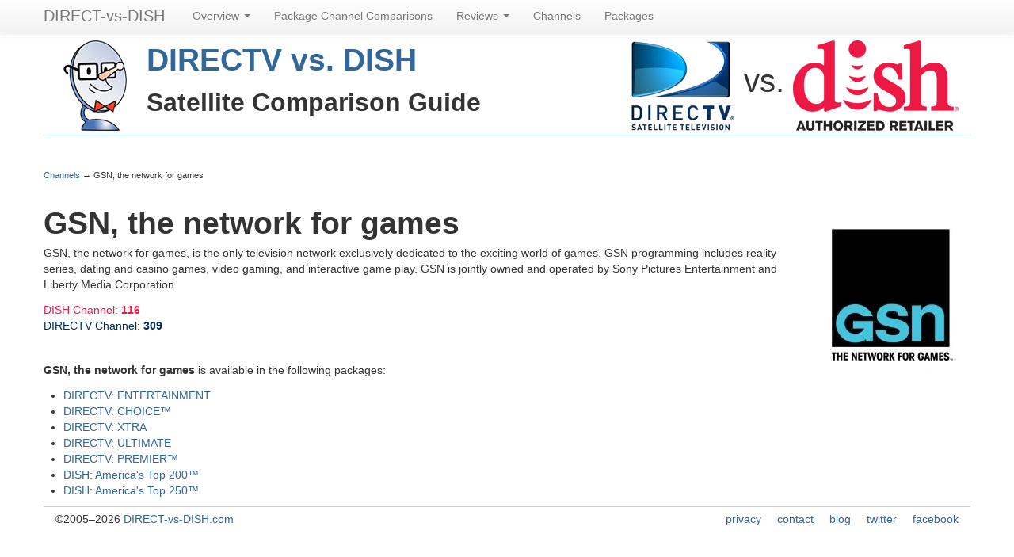

--- FILE ---
content_type: text/html; charset=utf-8
request_url: http://direct-vs-dish.com/channels/gsn-network-games/
body_size: 2574
content:
<!DOCTYPE html>
<html>
<head>
    <title>GSN, the network for games Channel Information | DIRECTV vs. DISH</title>
    <meta name="description" content="GSN, the network for games, is the only television network exclusively dedicated to the exciting world of games. GSN programming includes reality series, dating and casino games, video gaming, and interactive game play. GSN is jointly owned and operated by Sony Pictures Entertainment and Liberty Media Corporation. ">
    <meta name="HandheldFriendly" content="True">
    <meta name="MobileOptimized" content="0">
    <meta name="viewport" content="width=device-width, initial-scale=1.0">
    <link rel="shortcut icon" href="http://direct-vs-dish.com/favicon.ico">
    <link href="/static/css/bootstrap.min.css" rel="stylesheet">
    <link href="/static/css/bootstrap-responsive.min.css" rel="stylesheet">
    <link rel="stylesheet" href="/static/css/default.css">
    <link rel="stylesheet" media="screen and (max-width: 480px)" href="/static/css/mobile.css" />
    <link rel="stylesheet" media="screen and (max-width: 768px) and (min-width: 481px)" href="/static/css/768.css" />
    <link rel="stylesheet" media="screen and (max-width: 992px) and (min-width: 769px)" href="/static/css/992.css" />
    <link rel="stylesheet" media="screen and (max-width: 1200px) and (min-width: 993px)" href="/static/css/1200.css" />
    

    <script type="text/javascript">

      var _gaq = _gaq || [];
      _gaq.push(['_setAccount', 'UA-83358-23']);
      _gaq.push(['_trackPageview']);

      (function() {
        var ga = document.createElement('script'); ga.type = 'text/javascript'; ga.async = true;
        ga.src = ('https:' == document.location.protocol ? 'https://ssl' : 'http://www') + '.google-analytics.com/ga.js';
        var s = document.getElementsByTagName('script')[0]; s.parentNode.insertBefore(ga, s);
      })();

    </script>
    
</head>
<body><div id="fb-root"></div><script>(function(d, s, id) {
      var js, fjs = d.getElementsByTagName(s)[0];
      if (d.getElementById(id)) return;
      js = d.createElement(s); js.id = id;
      js.src = "//connect.facebook.net/en_US/sdk.js#xfbml=1&appId=528127820573298&version=v2.0";
      fjs.parentNode.insertBefore(js, fjs);
    }(document, 'script', 'facebook-jssdk'));</script><a id="top"></a><div class="navbar navbar-static-top"><div class="navbar-inner"><div class="container"><button type="button" class="btn btn-navbar"
                        data-toggle="collapse" data-target=".nav-collapse"><span class="icon-bar"></span><span class="icon-bar"></span><span class="icon-bar"></span></button><a class="brand" href="http://direct-vs-dish.com/">DIRECT-vs-DISH</a><div class="nav-collapse collapse"><ul class="nav"><li class="dropdown"><a href="/"
                               class="dropdown-toggle" data-toggle="dropdown">Overview
                                <b class="caret"></b></a><ul class="dropdown-menu" role="menu"><li role="menuitem"><a href="/">Overview</a></li><li role="menuitem"><a href="/#promotions">Current Promotions</a></li><li role="menuitem"><a href="/#low-down">The Low Down</a></li><li role="menuitem"><a href="/#hdtv">HDTV</a></li><li role="menuitem"><a href="/#dvr">DVR</a></li><li role="menuitem"><a href="/#customer-satisfaction">Customer Satisfaction</a></li><li role="menuitem"><a href="/#equipment">Equipment</a></li><li role="menuitem"><a href="/#local-channels">Local Channels</a></li><li role="menuitem"><a href="/#premium-channels">Premium Channels</a></li><li role="menuitem"><a href="/#sports-packages">Sports Packages</a></li><li role="menuitem"><a href="/#spanish">Spanish Programming</a></li><li role="menuitem"><a href="/#international">International Programming</a></li><li role="menuitem"><a href="/#pay-per-view">Pay Per View</a></li><li role="menuitem"><a href="/#about-providers">About DISH &amp; DIRECT</a></li><li role="menuitem"><a href="/#disclaimers">Disclaimers</a></li></ul></li><li><a href="/compare/">Package
                            Channel Comparisons</a></li><li class="dropdown"><a href="/reviews/" class="dropdown-toggle"
                               data-toggle="dropdown">Reviews
                                <b class="caret"></b></a><ul class="dropdown-menu" role="menu"><li role="menuitem"><a href="/reviews/">All Reviews</a></li><li role="menuitem"><a href="/reviews/directv/">DIRECTV Reviews</a></li><li role="menuitem"><a href="/reviews/dish/">DISH Reviews</a></li><li role="menuitem"><a href="/reviews/add/">Add Your Review</a></li></ul></li><li><a href="/channels/">Channels</a></li><li><a href="/packages/">Packages</a></li></ul></div></div></div></div><div class="container"><div id="header"><div class="fleft"><div id="logo"><img src="/static/img/satellite-man80x114.png" width="80" height="114" alt=""></div><div class="title"><h1><a href="/">DIRECTV vs. DISH</a></h1><h2>Satellite Comparison Guide</h2></div></div><div class="graphics"><img src="/static/img/directv.gif" alt="DIRECTV">
                vs.
                <img src="/static/img/dish.gif" alt="DISH"></div></div><div class="clear-both tcenter w100 pt15"><div class="fb-like tcenter" data-href="https://direct-vs-dish.com" data-layout="standard" data-action="recommend" data-show-faces="false" data-share="true"></div></div><div class="colmask leftmenu"><div class="colleft"><div class="col1"><div id="breadcrumbs"><a href="/channels/">Channels</a> &rarr; GSN, the network for games

                    </div><div id="channel" class="feature"><img src="/media/channel_logos/resizeImgKpRatio.asp.jpg.300x300_q85.jpg" alt="GSN, the network for games logo not available" title="GSN, the network for games" class="logo"><h1>GSN, the network for games</h1><p class="description">GSN, the network for games, is the only television network exclusively dedicated to the exciting world of games. GSN programming includes reality series, dating and casino games, video gaming, and interactive game play. GSN is jointly owned and operated by Sony Pictures Entertainment and Liberty Media Corporation. </p><p class="channel_numbers"><div class="red">
                DISH Channel: <strong>116</strong></div><div class="blue">
                DIRECTV Channel: <strong>309</strong></div></p><br><p><strong>GSN, the network for games</strong> is available in the following packages:</p><ul><li><a href="/packages/entertainment/">DIRECTV: ENTERTAINMENT</a></li><li><a href="/packages/choice/">DIRECTV: CHOICE™</a></li><li><a href="/packages/xtra/">DIRECTV: XTRA</a></li><li><a href="/packages/ultimate/">DIRECTV: ULTIMATE</a></li><li><a href="/packages/premier/">DIRECTV: PREMIER™</a></li><li><a href="/packages/americas-top-200/">DISH: America&#39;s Top 200™</a></li><li><a href="/packages/americas-top-250/">DISH: America&#39;s Top 250™</a></li></ul></div></div></div></div><div id="footer"><div class="fleft">&copy;2005&ndash;2026 <a href="http://direct-vs-dish.com">DIRECT-vs-DISH.com</a  ></div><div class="fright"><ul><li><a href="/privacy/">privacy</a></li><li><a href="/contact/">contact</a></li><li><a href="/blog/">blog</a></li><li><a href="http://twitter.com/directvsdish">twitter</a></li><li><a href="https://www.facebook.com/directv.vs.dish">facebook</a></li></ul></div><div class="alexa"><a href="http://www.alexa.com/siteinfo/direct-vs-dish.com"><script type='text/javascript' language='JavaScript' src='http://xslt.alexa.com/site_stats/js/t/a?url=direct-vs-dish.com'></script></a></div></div></div><script src="http://code.jquery.com/jquery-1.9.0.min.js"></script><script src="/static/js/bootstrap.min.js"></script><!-- Clicky --><script src="//static.getclicky.com/js" type="text/javascript"></script><script type="text/javascript">try{ clicky.init(76602); }catch(e){}</script><noscript><p><img alt="Clicky" width="1" height="1" src="//in.getclicky.com/76602ns.gif" /></p></noscript><!-- Google Analytics --><script type="text/javascript">

    var _gaq = _gaq || [];
    _gaq.push(['_setAccount', 'UA-83358-7']);
    _gaq.push(['_trackPageview']);

    (function() {
        var ga = document.createElement('script'); ga.type = 'text/javascript'; ga.async = true;
        ga.src = ('https:' == document.location.protocol ? 'https://ssl' : 'http://www') + '.google-analytics.com/ga.js';
        var s = document.getElementsByTagName('script')[0]; s.parentNode.insertBefore(ga, s);
    })();

</script></body>
</html>


--- FILE ---
content_type: text/css
request_url: http://direct-vs-dish.com/static/css/default.css
body_size: 8017
content:
/*
DIRECTV COLOR: #012D62
DISH COLOR: #ED1944
*/

body {
	background: #ffffff;
	font-family: sans-serif;
}
a {
	color:#369;
}
a:hover {
	color:#fff;
	background:#369;
	text-decoration:none;
}
h1, h2, h3 {
	margin:.8em 0 .2em 0;
	padding:0;
}
p {
	margin:.4em 0 .8em 0;
	padding:0;
}
img {
	margin:10px 0 5px;
}
#ads img {
	display:block;
	padding-top:10px;
}

/* Header styles */
#header {
	clear:both;
	float:left;
	width:100%;
}
#header {
	border-bottom:1px solid #A7D7F9;
}
#header p,
#header h1,
#header h2 {
	padding:.4em 15px 0 15px;
	margin:0;
}
#header h1 a {
    text-decoration: none;
}
#header ul {
	clear:left;
	float:left;
	width:100%;
	list-style:none;
	margin:10px 0 0 0;
	padding:0;
}
#header ul li {
	display:inline;
	list-style:none;
	margin:0;
	padding:0;
}
#header ul li a {
	display:block;
	float:left;
	margin:0 0 0 1px;
	padding:3px 10px;
	text-align:center;
	background:#eee;
	color:#000;
	text-decoration:none;
	position:relative;
	left:15px;
	line-height:1.3em;
}
#header ul li a:hover {
	background:#369;
	color:#fff;
}
#header ul li a.active,
#header ul li a.active:hover {
	color:#fff;
	background:#000;
	font-weight:bold;
}
#header ul li a span {
	display:block;
}
#header .title {
    margin-left: 115px;
    position: absolute;
}
#header .graphics {
    float: right;
    padding-right: 15px;
    font-size: 40px;
}
#header .graphics img {
    vertical-align: middle;
}
#logo {
    float:left;
    margin: 0 25px;
}
.fleft {
    float: left;
}
.fright {
    float: right;
}
.tright {
    text-align: right;
}
/* 'widths' sub menu */
#layoutdims {
	clear:both;
	background:#eee;
	border-top:4px solid #000;
	margin:0;
	padding:6px 15px !important;
	text-align:right;
}


/* Footer styles */
#footer {
	clear:both;
	float:left;
	width:100%;
	border-top:1px solid #A7D7F9;
	padding: 5px 0;
}
#footer p {
	padding:10px;
	margin:0;
}
#footer .fleft {
    padding-left: 15px;
}
#footer .fright {
    padding-right: 15px;
}
#footer .fright ul {
    list-style-type: none;
    padding: 0;
    margin: 0;
}
#footer .fright ul li {
    display: inline-block;
    float: left;
    margin-left: 20px;
}
#footer-disclaimers {
    font-size: 9px;
    font-style: italic;
    text-align: center;
    width: 80%;
    margin: auto;
    margin-top: 3em;
    color: #666666;
}

.feature {
    clear: both;
}
a.top {
    float: right;
    text-decoration: none;
}
.feature .overview {
    border:2px solid #999;
    margin-bottom:1em;
    -moz-border-radius: 7px;
    -webkit-border-radius: 7px;
    -khtml-border-radius: 7px;
}
.feature .overview h4 {
    text-align: center;
    margin: 0;
    padding: 5px;
    color: #ffffff;
    background-color: #999;
}
.feature .overview div {
    padding: 0 10px;
}
.infobox {
    border: 2px solid #000000;
    width: 47%;
    float: left;
    margin-bottom: 1.7em;
    -moz-border-radius: 7px;
    -webkit-border-radius: 7px;
    -khtml-border-radius: 7px;
}
.infobox h4 {
    text-align: center;
    margin: 0;
    padding: 5px;
    color: #ffffff;
}
.infobox div {
    padding: 10px;
}
.infobox div table {
    width: 100%;
    border-collapse: collapse;
}
.infobox div table tr td {
    border: 1px solid #999;
    padding: 3px;
}
.feature .directv {
    border-color: #012D62;
    margin-right: 25px;
}
.feature .directv h4 {
    background-color: #012D62;
}
.feature .dish {
    border-color: #ED1944;
    float: right;
}
.feature .dish h4 {
    background-color: #ED1944;
}

.moreinfo {
    float: right;
    margin-top: -2em;
    margin-bottom: -8px;
}

.subscribe {
    background-color: #FFE79F;
    text-align: center;
    margin: auto;
    -moz-border-radius: 0 0 7px 7px;
    -webkit-border-radius: 0 0 7px 7px;
}
.subscribe .phone {
    font-size: 22px;
}

/* messages */
ul.messages {
    padding: 0;
}
ul.messages li {
    padding: 5px 10px;
    list-style-type: none;
    background-color: #cccccc;
    border: 1px solid #999999;
    margin-bottom: 10px;
    -moz-border-radius: 5px;
    -webkit-border-radius: 5px;
    -khtml-border-radius: 5px;
}
ul.messages li.success {
    background-color: #C2FFBF;
    border: 1px solid #13AF0A;
}
ul.messages li.failure {
    background-color: #FFCFCF;
    border: 1px solid #AF0000;
}

/* Reviews */
div.review {
    border: 2px solid #ffffff;
    margin-bottom: 20px;
    padding: 10px;
    border-radius: 5px;
}
div.review_1 {
    border-color: #ED1944;
    background-color: #fffafa;
}
div.review_2 {
    border-color: #012d62;
    background-color: #edf6ff;
}
div.review img {
    float: right;
    margin: 0;
}
div.review div.headline {
    font-style: italic;
    margin-bottom: 0.5em;
}
strong.provider1 {
    color: #ED1944;
}
strong.provider2 {
    color: #012D62;
}

/* star ratings */
.star_rating {
	position: relative;
	width: 91px;
	height: 17px;
}
.star_rating .cover {
	position: absolute;
	background: transparent url(../img/stars.png) top left no-repeat;
	top: 0px;
	left: 0px;
	width: 91px;
	height: 17px;
	z-index: 101;
}
.star_rating .progress {
	position: absolute;
	background: transparent url(../img/stars_full.png) top left no-repeat;
	top: 0px;
	left: 0px;
	height: 17px;
	z-index: 102;
}
.star_rating .p1 {
    width: 20%;
}
.star_rating .p2 {
    width: 40%;
}
.star_rating .p3 {
    width: 60%;
}
.star_rating .p4 {
    width: 80%;
}
.star_rating .p5 {
    width: 100%;
}

.star_matrix {
    background: url(../img/star-matrix.gif) transparent;
    height: 16px;
    width: 80px;
    float: left;
    margin-right: 10px;
}
.r1 { background-position: 0 0; }
.r2 { background-position: 0 -16px; }
.r3 { background-position: 0 -32px; }
.r4 { background-position: 0 -48px; }
.r5 { background-position: 0 -64px; }


/* DEFAULT FORM STYLES */
form p {
    margin-bottom: 10px;
}
form p label {
    display: inline-block;
    width: 150px;
    vertical-align: top;
}
ul.errorlist {
    width: 400px;
	background-color: #FEFFBF;
	border: 1px solid #C12929;
	padding: 3px;
	margin-bottom: 5px;
	display: inline-block;
	width: 300px;
	color: #C12929;
	font-weight: bold;
	-moz-border-radius: 5px;
	-webkit-border-radius: 5px;
	-khtml-border-radius: 5px;
}
ul.errorlist li {
	list-style-image: url("../img/arrow-curve-270-left.png");
	list-style-type: square;
	margin-left: 30px;
}

.channel_numbers {
    line-height: 1.5em;
}
span.hd {
    color: #FFFFFF;
    font-size: 80%;
    font-style: italic;
    padding: 1px 4px;
    border-radius: 5px;
    margin-left: 5px;
}
span.directv_hd {
    background-color:#012D62;
}
span.dish_hd {
    background-color:#ED1944;
}

#channel img.logo {
    float: right;
}

.red {
    color: #ED1944;
}
.blue {
    color: #012D62;
}

#breadcrumbs {
    margin-top: 5px;
    font-size: 11px;
}
#breadcrumbs a {
    text-decoration: none;
}

table.packages {
    width: 100%;
    border-collapse: collapse;
    border: 1px solid #ccc;
}
table.packages td {
    border: 1px solid #ccc;
    padding: 2px;
}

.alexa {
	clear: both;
	float: right;
	margin-right: 10px;
}

select.compare {
    width: 100%;
}

.valign-middle {
    vertical-align: middle !important;
}
.tcenter {
    text-align: center !important;
}
.clear-both {
    clear: both;
}
.w100 {
    width: 100%;
}
.pt15 {
    padding-top: 15px;
}

select.directv {
    background-color: #012D62;
    color: white;
}
select.dish, select.dish {
    background-color: #ED1944;
    color: white;
}

.left-check {
    float: right;
}
.right-check {
    float: left;
}
.compare-desc {
    margin-left: 40px;
}

.sort-group {
    margin: 10px 0;
}


ul.package-channel-list {
    list-style: none;
    margin: 0;
}
ul.package-channel-list li.channel {
    background-color: #f6f6f6;
    width: 138px;
    height: 138px;
    float: left;
    text-align: center;
    margin: 0 15px 15px 0;
    border-radius: 10px;
    border: 2px solid #f6f6f6;
}
ul.package-channel-list li.channel:hover {
    border: 2px solid #ED1944;
}

.compare-list {
    font-size: 9px;
}
.compare-list ul {
    margin: 0;
    list-style: none;
}
.compare-list ul li {
    float: left;
    width: 32%;
    margin-right: 10px;
}


--- FILE ---
content_type: text/css
request_url: http://direct-vs-dish.com/static/css/mobile.css
body_size: 476
content:
#logo {
    margin: 0;
    max-width: 50%;
}

#header .title {
    margin-left: 40px;
}

h1 {
    font-size: 17px;
    line-height: 100%;
}

h2 {
    font-size: 15px;
    clear: both;
}

#header .graphics {
    font-size: 20px;
    display: block;
    text-align: center;
}

.graphics img {
    max-width: 40%;
}

.infobox {
    width: 100%;
    font-size: 85%;
}

.feature .directv {
    margin-right: 0;
}

.feature .dish {
    float: left;
}

table {
    font-size: 85%;
}


--- FILE ---
content_type: text/css
request_url: http://direct-vs-dish.com/static/css/768.css
body_size: 444
content:
#logo {
    margin: 0;
    max-width: 60%;
}

#header .title {
    margin-left: 50px;
}

h1 {
    font-size: 17px;
    line-height: 100%;
}

h2 {
    font-size: 15px;
    clear: both;
}

#header .graphics {
    font-size: 20px;
    display: block;
    text-align: right;
}

.graphics img {
    max-width: 20%;
}

.infobox {
    width: 100%;
    font-size: 95%;
}

.feature .directv {
    margin-right: 0;
}

.feature .dish {
    float: left;
}


--- FILE ---
content_type: text/css
request_url: http://direct-vs-dish.com/static/css/992.css
body_size: 312
content:
#logo {
    margin: 0;
    max-width: 80%;
}

#header .title {
    margin-left: 70px;
}

h1 {
    font-size: 19px;
    line-height: 100%;
}

h2 {
    font-size: 17px;
    clear: both;
}

#header .graphics {
    font-size: 20px;
    display: block;
    text-align: right;
}

.graphics img {
    max-width: 50%;
}


--- FILE ---
content_type: text/css
request_url: http://direct-vs-dish.com/static/css/1200.css
body_size: 97
content:
h1 {
    font-size: 23px;
    line-height: 100%;
}

h2 {
    font-size: 20px;
    clear: both;
}
